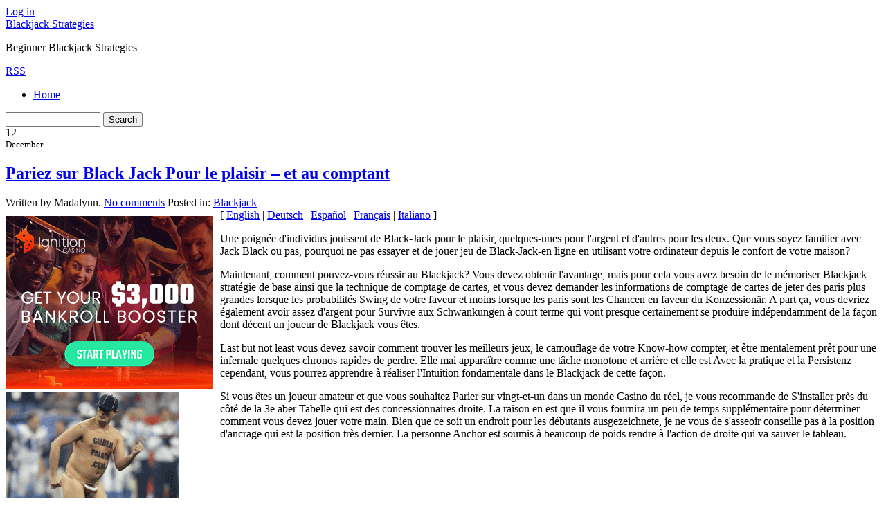

--- FILE ---
content_type: text/html; charset=UTF-8
request_url: http://goldenpalaceblackjack.com/2009/12/12/pariez-sur-black-jack-pour-le-plaisir-et-au-comptant-2/
body_size: 40353
content:
<!DOCTYPE html PUBLIC "-//W3C//DTD XHTML 1.0 Transitional//EN" "http://www.w3.org/TR/xhtml1/DTD/xhtml1-transitional.dtd">
<html xmlns="http://www.w3.org/1999/xhtml" dir="ltr" lang="en-US">
<head profile="http://gmpg.org/xfn/11">
	<title>Pariez sur Black Jack Pour le plaisir &#8211; et au comptant &#8211; Blackjack Strategies</title>
	<meta http-equiv="content-type" content="text/html; charset=UTF-8" />

	<link rel="alternate" type="application/rss+xml" href="http://goldenpalaceblackjack.com/feed/" title="Blackjack Strategies latest posts" />
	<link rel="alternate" type="application/rss+xml" href="http://goldenpalaceblackjack.com/comments/feed/" title="Blackjack Strategies latest comments" />
	<link rel="pingback" href="http://goldenpalaceblackjack.com/xmlrpc.php" />
		<link rel='archives' title='January 2026' href='http://goldenpalaceblackjack.com/2026/01/' />
	<link rel='archives' title='December 2025' href='http://goldenpalaceblackjack.com/2025/12/' />
	<link rel='archives' title='November 2025' href='http://goldenpalaceblackjack.com/2025/11/' />
	<link rel='archives' title='October 2025' href='http://goldenpalaceblackjack.com/2025/10/' />
	<link rel='archives' title='September 2025' href='http://goldenpalaceblackjack.com/2025/09/' />
	<link rel='archives' title='August 2025' href='http://goldenpalaceblackjack.com/2025/08/' />
	<link rel='archives' title='July 2025' href='http://goldenpalaceblackjack.com/2025/07/' />
	<link rel='archives' title='June 2025' href='http://goldenpalaceblackjack.com/2025/06/' />
	<link rel='archives' title='May 2025' href='http://goldenpalaceblackjack.com/2025/05/' />
	<link rel='archives' title='April 2025' href='http://goldenpalaceblackjack.com/2025/04/' />
	<link rel='archives' title='March 2025' href='http://goldenpalaceblackjack.com/2025/03/' />
	<link rel='archives' title='February 2025' href='http://goldenpalaceblackjack.com/2025/02/' />
	<link rel='archives' title='January 2025' href='http://goldenpalaceblackjack.com/2025/01/' />
	<link rel='archives' title='December 2024' href='http://goldenpalaceblackjack.com/2024/12/' />
	<link rel='archives' title='November 2024' href='http://goldenpalaceblackjack.com/2024/11/' />
	<link rel='archives' title='October 2024' href='http://goldenpalaceblackjack.com/2024/10/' />
	<link rel='archives' title='September 2024' href='http://goldenpalaceblackjack.com/2024/09/' />
	<link rel='archives' title='August 2024' href='http://goldenpalaceblackjack.com/2024/08/' />
	<link rel='archives' title='July 2024' href='http://goldenpalaceblackjack.com/2024/07/' />
	<link rel='archives' title='June 2024' href='http://goldenpalaceblackjack.com/2024/06/' />
	<link rel='archives' title='May 2024' href='http://goldenpalaceblackjack.com/2024/05/' />
	<link rel='archives' title='April 2024' href='http://goldenpalaceblackjack.com/2024/04/' />
	<link rel='archives' title='March 2024' href='http://goldenpalaceblackjack.com/2024/03/' />
	<link rel='archives' title='February 2024' href='http://goldenpalaceblackjack.com/2024/02/' />
	<link rel='archives' title='January 2024' href='http://goldenpalaceblackjack.com/2024/01/' />
	<link rel='archives' title='December 2023' href='http://goldenpalaceblackjack.com/2023/12/' />
	<link rel='archives' title='November 2023' href='http://goldenpalaceblackjack.com/2023/11/' />
	<link rel='archives' title='October 2023' href='http://goldenpalaceblackjack.com/2023/10/' />
	<link rel='archives' title='September 2023' href='http://goldenpalaceblackjack.com/2023/09/' />
	<link rel='archives' title='August 2023' href='http://goldenpalaceblackjack.com/2023/08/' />
	<link rel='archives' title='July 2023' href='http://goldenpalaceblackjack.com/2023/07/' />
	<link rel='archives' title='June 2023' href='http://goldenpalaceblackjack.com/2023/06/' />
	<link rel='archives' title='May 2023' href='http://goldenpalaceblackjack.com/2023/05/' />
	<link rel='archives' title='April 2023' href='http://goldenpalaceblackjack.com/2023/04/' />
	<link rel='archives' title='March 2023' href='http://goldenpalaceblackjack.com/2023/03/' />
	<link rel='archives' title='February 2023' href='http://goldenpalaceblackjack.com/2023/02/' />
	<link rel='archives' title='January 2023' href='http://goldenpalaceblackjack.com/2023/01/' />
	<link rel='archives' title='December 2022' href='http://goldenpalaceblackjack.com/2022/12/' />
	<link rel='archives' title='November 2022' href='http://goldenpalaceblackjack.com/2022/11/' />
	<link rel='archives' title='September 2022' href='http://goldenpalaceblackjack.com/2022/09/' />
	<link rel='archives' title='August 2022' href='http://goldenpalaceblackjack.com/2022/08/' />
	<link rel='archives' title='July 2022' href='http://goldenpalaceblackjack.com/2022/07/' />
	<link rel='archives' title='June 2022' href='http://goldenpalaceblackjack.com/2022/06/' />
	<link rel='archives' title='May 2022' href='http://goldenpalaceblackjack.com/2022/05/' />
	<link rel='archives' title='April 2022' href='http://goldenpalaceblackjack.com/2022/04/' />
	<link rel='archives' title='March 2022' href='http://goldenpalaceblackjack.com/2022/03/' />
	<link rel='archives' title='February 2022' href='http://goldenpalaceblackjack.com/2022/02/' />
	<link rel='archives' title='January 2022' href='http://goldenpalaceblackjack.com/2022/01/' />
	<link rel='archives' title='December 2021' href='http://goldenpalaceblackjack.com/2021/12/' />
	<link rel='archives' title='November 2021' href='http://goldenpalaceblackjack.com/2021/11/' />
	<link rel='archives' title='October 2021' href='http://goldenpalaceblackjack.com/2021/10/' />
	<link rel='archives' title='September 2021' href='http://goldenpalaceblackjack.com/2021/09/' />
	<link rel='archives' title='August 2021' href='http://goldenpalaceblackjack.com/2021/08/' />
	<link rel='archives' title='July 2021' href='http://goldenpalaceblackjack.com/2021/07/' />
	<link rel='archives' title='June 2021' href='http://goldenpalaceblackjack.com/2021/06/' />
	<link rel='archives' title='May 2021' href='http://goldenpalaceblackjack.com/2021/05/' />
	<link rel='archives' title='April 2021' href='http://goldenpalaceblackjack.com/2021/04/' />
	<link rel='archives' title='March 2021' href='http://goldenpalaceblackjack.com/2021/03/' />
	<link rel='archives' title='February 2021' href='http://goldenpalaceblackjack.com/2021/02/' />
	<link rel='archives' title='January 2021' href='http://goldenpalaceblackjack.com/2021/01/' />
	<link rel='archives' title='December 2020' href='http://goldenpalaceblackjack.com/2020/12/' />
	<link rel='archives' title='November 2020' href='http://goldenpalaceblackjack.com/2020/11/' />
	<link rel='archives' title='October 2020' href='http://goldenpalaceblackjack.com/2020/10/' />
	<link rel='archives' title='September 2020' href='http://goldenpalaceblackjack.com/2020/09/' />
	<link rel='archives' title='August 2020' href='http://goldenpalaceblackjack.com/2020/08/' />
	<link rel='archives' title='July 2020' href='http://goldenpalaceblackjack.com/2020/07/' />
	<link rel='archives' title='June 2020' href='http://goldenpalaceblackjack.com/2020/06/' />
	<link rel='archives' title='May 2020' href='http://goldenpalaceblackjack.com/2020/05/' />
	<link rel='archives' title='April 2020' href='http://goldenpalaceblackjack.com/2020/04/' />
	<link rel='archives' title='March 2020' href='http://goldenpalaceblackjack.com/2020/03/' />
	<link rel='archives' title='February 2020' href='http://goldenpalaceblackjack.com/2020/02/' />
	<link rel='archives' title='January 2020' href='http://goldenpalaceblackjack.com/2020/01/' />
	<link rel='archives' title='December 2019' href='http://goldenpalaceblackjack.com/2019/12/' />
	<link rel='archives' title='November 2019' href='http://goldenpalaceblackjack.com/2019/11/' />
	<link rel='archives' title='October 2019' href='http://goldenpalaceblackjack.com/2019/10/' />
	<link rel='archives' title='September 2019' href='http://goldenpalaceblackjack.com/2019/09/' />
	<link rel='archives' title='August 2019' href='http://goldenpalaceblackjack.com/2019/08/' />
	<link rel='archives' title='July 2019' href='http://goldenpalaceblackjack.com/2019/07/' />
	<link rel='archives' title='June 2019' href='http://goldenpalaceblackjack.com/2019/06/' />
	<link rel='archives' title='May 2019' href='http://goldenpalaceblackjack.com/2019/05/' />
	<link rel='archives' title='April 2019' href='http://goldenpalaceblackjack.com/2019/04/' />
	<link rel='archives' title='March 2019' href='http://goldenpalaceblackjack.com/2019/03/' />
	<link rel='archives' title='February 2019' href='http://goldenpalaceblackjack.com/2019/02/' />
	<link rel='archives' title='January 2019' href='http://goldenpalaceblackjack.com/2019/01/' />
	<link rel='archives' title='December 2018' href='http://goldenpalaceblackjack.com/2018/12/' />
	<link rel='archives' title='November 2018' href='http://goldenpalaceblackjack.com/2018/11/' />
	<link rel='archives' title='October 2018' href='http://goldenpalaceblackjack.com/2018/10/' />
	<link rel='archives' title='September 2018' href='http://goldenpalaceblackjack.com/2018/09/' />
	<link rel='archives' title='July 2018' href='http://goldenpalaceblackjack.com/2018/07/' />
	<link rel='archives' title='June 2018' href='http://goldenpalaceblackjack.com/2018/06/' />
	<link rel='archives' title='April 2018' href='http://goldenpalaceblackjack.com/2018/04/' />
	<link rel='archives' title='March 2018' href='http://goldenpalaceblackjack.com/2018/03/' />
	<link rel='archives' title='February 2018' href='http://goldenpalaceblackjack.com/2018/02/' />
	<link rel='archives' title='January 2018' href='http://goldenpalaceblackjack.com/2018/01/' />
	<link rel='archives' title='December 2017' href='http://goldenpalaceblackjack.com/2017/12/' />
	<link rel='archives' title='November 2017' href='http://goldenpalaceblackjack.com/2017/11/' />
	<link rel='archives' title='October 2017' href='http://goldenpalaceblackjack.com/2017/10/' />
	<link rel='archives' title='September 2017' href='http://goldenpalaceblackjack.com/2017/09/' />
	<link rel='archives' title='August 2017' href='http://goldenpalaceblackjack.com/2017/08/' />
	<link rel='archives' title='July 2017' href='http://goldenpalaceblackjack.com/2017/07/' />
	<link rel='archives' title='June 2017' href='http://goldenpalaceblackjack.com/2017/06/' />
	<link rel='archives' title='May 2017' href='http://goldenpalaceblackjack.com/2017/05/' />
	<link rel='archives' title='April 2017' href='http://goldenpalaceblackjack.com/2017/04/' />
	<link rel='archives' title='March 2017' href='http://goldenpalaceblackjack.com/2017/03/' />
	<link rel='archives' title='February 2017' href='http://goldenpalaceblackjack.com/2017/02/' />
	<link rel='archives' title='January 2017' href='http://goldenpalaceblackjack.com/2017/01/' />
	<link rel='archives' title='December 2016' href='http://goldenpalaceblackjack.com/2016/12/' />
	<link rel='archives' title='November 2016' href='http://goldenpalaceblackjack.com/2016/11/' />
	<link rel='archives' title='October 2016' href='http://goldenpalaceblackjack.com/2016/10/' />
	<link rel='archives' title='May 2016' href='http://goldenpalaceblackjack.com/2016/05/' />
	<link rel='archives' title='April 2016' href='http://goldenpalaceblackjack.com/2016/04/' />
	<link rel='archives' title='March 2016' href='http://goldenpalaceblackjack.com/2016/03/' />
	<link rel='archives' title='February 2016' href='http://goldenpalaceblackjack.com/2016/02/' />
	<link rel='archives' title='January 2016' href='http://goldenpalaceblackjack.com/2016/01/' />
	<link rel='archives' title='December 2015' href='http://goldenpalaceblackjack.com/2015/12/' />
	<link rel='archives' title='November 2015' href='http://goldenpalaceblackjack.com/2015/11/' />
	<link rel='archives' title='October 2015' href='http://goldenpalaceblackjack.com/2015/10/' />
	<link rel='archives' title='September 2015' href='http://goldenpalaceblackjack.com/2015/09/' />
	<link rel='archives' title='August 2015' href='http://goldenpalaceblackjack.com/2015/08/' />
	<link rel='archives' title='August 2012' href='http://goldenpalaceblackjack.com/2012/08/' />
	<link rel='archives' title='July 2012' href='http://goldenpalaceblackjack.com/2012/07/' />
	<link rel='archives' title='April 2011' href='http://goldenpalaceblackjack.com/2011/04/' />
	<link rel='archives' title='March 2011' href='http://goldenpalaceblackjack.com/2011/03/' />
	<link rel='archives' title='February 2011' href='http://goldenpalaceblackjack.com/2011/02/' />
	<link rel='archives' title='January 2011' href='http://goldenpalaceblackjack.com/2011/01/' />
	<link rel='archives' title='December 2010' href='http://goldenpalaceblackjack.com/2010/12/' />
	<link rel='archives' title='November 2010' href='http://goldenpalaceblackjack.com/2010/11/' />
	<link rel='archives' title='October 2010' href='http://goldenpalaceblackjack.com/2010/10/' />
	<link rel='archives' title='September 2010' href='http://goldenpalaceblackjack.com/2010/09/' />
	<link rel='archives' title='August 2010' href='http://goldenpalaceblackjack.com/2010/08/' />
	<link rel='archives' title='July 2010' href='http://goldenpalaceblackjack.com/2010/07/' />
	<link rel='archives' title='June 2010' href='http://goldenpalaceblackjack.com/2010/06/' />
	<link rel='archives' title='May 2010' href='http://goldenpalaceblackjack.com/2010/05/' />
	<link rel='archives' title='April 2010' href='http://goldenpalaceblackjack.com/2010/04/' />
	<link rel='archives' title='March 2010' href='http://goldenpalaceblackjack.com/2010/03/' />
	<link rel='archives' title='February 2010' href='http://goldenpalaceblackjack.com/2010/02/' />
	<link rel='archives' title='January 2010' href='http://goldenpalaceblackjack.com/2010/01/' />
	<link rel='archives' title='December 2009' href='http://goldenpalaceblackjack.com/2009/12/' />
	<link rel='archives' title='November 2009' href='http://goldenpalaceblackjack.com/2009/11/' />
	<link rel='archives' title='July 2008' href='http://goldenpalaceblackjack.com/2008/07/' />
	<link rel='archives' title='April 2008' href='http://goldenpalaceblackjack.com/2008/04/' />
	<link rel='archives' title='February 2008' href='http://goldenpalaceblackjack.com/2008/02/' />
	<link rel='archives' title='May 2007' href='http://goldenpalaceblackjack.com/2007/05/' />
	
	<link rel="stylesheet" type="text/css" media="screen" href="http://goldenpalaceblackjack.com/wp-content/themes/shine/style.css" />
    <script type="text/javascript" src="http://goldenpalaceblackjack.com/wp-content/themes/crisp/js/jquery.js"></script>

		
	<link rel="alternate" type="application/rss+xml" title="Blackjack Strategies &raquo; Pariez sur Black Jack Pour le plaisir &#8211; et au comptant Comments Feed" href="http://goldenpalaceblackjack.com/2009/12/12/pariez-sur-black-jack-pour-le-plaisir-et-au-comptant-2/feed/" />
<script type='text/javascript' src='http://goldenpalaceblackjack.com/wp-includes/js/comment-reply.js?ver=20090102'></script>
<link rel="EditURI" type="application/rsd+xml" title="RSD" href="http://goldenpalaceblackjack.com/xmlrpc.php?rsd" />
<link rel="wlwmanifest" type="application/wlwmanifest+xml" href="http://goldenpalaceblackjack.com/wp-includes/wlwmanifest.xml" /> 
<link rel='index' title='Blackjack Strategies' href='http://goldenpalaceblackjack.com' />
<link rel='start' title='Easy Blackjack System' href='http://goldenpalaceblackjack.com/2007/05/27/easy-blackjack-system/' />
<link rel='prev' title='Scommetti su Black Jack per il piacere &#8211; e per Cash' href='http://goldenpalaceblackjack.com/2009/12/01/scommetti-su-black-jack-per-il-piacere-e-per-cash/' />
<link rel='next' title='Pariez sur Black Jack Pour le plaisir &#8211; et au comptant' href='http://goldenpalaceblackjack.com/2009/12/12/pariez-sur-black-jack-pour-le-plaisir-et-au-comptant-3/' />
<meta name="generator" content="WordPress 2.8.4" />
</head>

<body>
	<div id="top">
    				<a href="http://goldenpalaceblackjack.com/wp-login.php">Log in</a></span>
			</div>
<div id="wrapper">
<div id="header">
<a href="http://goldenpalaceblackjack.com/" title="Home" rel="home"><span id="blog-title">Blackjack Strategies</span></a><br />
<p class="description">Beginner Blackjack Strategies</p>
<a href="http://goldenpalaceblackjack.com/feed/" title="RSS" class="rss">RSS</a>
<div id="bar">
<ul id="nav">
	<li class="page_item page-item-1 "><a href="http://goldenpalaceblackjack.com/" title="Back to Main Page">Home</a></li>
	</ul>

<form id="search-form" method="get" action="http://goldenpalaceblackjack.com/" onsubmit="location.href=this.action+'search/'+encodeURIComponent(this.s.value).replace(/%20/g, '+'); return false;">
	<input type="text" id="s" name="s" value="" size="15" />
	<input type="submit" name="submit_button" value="Search" class="btn" />
</form></div>
</div>
<div id="page"><div class="item">
<div class="date "><span class="day">12</span><br /><small>December</small></div>
<div class="details">
<h2 title="Pariez sur Black Jack Pour le plaisir &#8211; et au comptant"><a href="http://goldenpalaceblackjack.com/2009/12/12/pariez-sur-black-jack-pour-le-plaisir-et-au-comptant-2/" title="Pariez sur Black Jack Pour le plaisir &#8211; et au comptant">Pariez sur Black Jack Pour le plaisir &#8211; et au comptant</a></h2>
<span class="author-link">Written by Madalynn. </span>
<span class="comment-link"><a href="http://goldenpalaceblackjack.com/2009/12/12/pariez-sur-black-jack-pour-le-plaisir-et-au-comptant-2/#respond" rev="post-35"  title="Comment on Pariez sur Black Jack Pour le plaisir &#8211; et au comptant">No comments</a></span>
<span class="cat-link">Posted in: <a href="http://goldenpalaceblackjack.com/category/blackjack/" title="View all posts in Blackjack" rel="category tag">Blackjack</a></span>
<br  /><span class="tag-link"></span>
<span class="clear"></span>
</div>
</div>

<div style='border: 0px solid #000000; overflow: hidden; width: 100%;'><div style='float: left; padding: 0px 10px 7px 0px;'><script src='http://www.goldenpalace.com/js-banner.php?cb=1768600408' type='text/javascript'></script><br /><a href='https://www.goldenpalace.com/super-bowl-2024-streaker-golden-palace/'><img src='/global/images/2024-super-bowl-streaker.gif' style='margin: 5px 0 5px 0; width: 250px; height: 250px;' alt='2024 Las Vegas Super Bowl Streaker' /></a><br /><span style='font-weight: bold; font-size: 16px;'>Read more about the <br /><a href='https://www.goldenpalace.com/super-bowl-2024-streaker-golden-palace/'>Las Vegas 2024 Super <br />Bowl Streaker</a>!</a></div>[ <a href='http://goldenpalaceblackjack.com/2009/12/12/pariez-sur-black-jack-pour-le-plaisir-et-au-comptant-2/'>English</a> | <a href='http://goldenpalaceblackjack.com/2010/02/23/pariez-sur-black-jack-pour-le-plaisir-et-au-comptant-9/'>Deutsch</a> | <a href='http://goldenpalaceblackjack.com/2010/02/23/pariez-sur-negro-jack-pour-le-plaisir-et-au-comptant-3/'>Español</a> | <a href='http://goldenpalaceblackjack.com/2010/02/23/pariez-sur-black-jack-pour-le-plaisir-et-au-comptant-10/'>Français</a> | <a href='http://goldenpalaceblackjack.com/2010/02/23/pariez-sur-black-jack-pour-le-plaisir-et-au-comptant-8/'>Italiano</a> ]<br /><p>Une poignée d&#39;individus jouissent de Black-Jack pour le plaisir, quelques-unes pour l&#39;argent et d&#39;autres pour les deux. Que vous soyez familier avec Jack Black ou pas, pourquoi ne pas essayer et de jouer jeu de Black-Jack-en ligne en utilisant votre ordinateur depuis le confort de votre maison? </p>
<p> Maintenant, comment pouvez-vous réussir au Blackjack? Vous devez obtenir l&#39;avantage, mais pour cela vous avez besoin de le mémoriser Blackjack stratégie de base ainsi que la technique de comptage de cartes, et vous devez demander les informations de comptage de cartes de jeter des paris plus grandes lorsque les probabilités Swing de votre faveur et moins lorsque les paris sont les Chancen en faveur du Konzessionär. A part ça, vous devriez également avoir assez d&#39;argent pour Survivre aux Schwankungen à court terme qui vont presque certainement se produire indépendamment de la façon dont décent un joueur de Blackjack vous êtes. </p>
<p> Last but not least vous devez savoir comment trouver les meilleurs jeux, le camouflage de votre Know-how compter, et être mentalement prêt pour une infernale quelques chronos rapides de perdre. Elle mai apparaître comme une tâche monotone et arrière et elle est Avec la pratique et la Persistenz cependant, vous pourrez apprendre à réaliser l&#39;Intuition fondamentale dans le Blackjack de cette façon. </p>
<p> Si vous êtes un joueur amateur et que vous souhaitez Parier sur vingt-et-un dans un monde Casino du réel, je vous recommande de S&#39;installer près du côté de la 3e aber Tabelle qui est des concessionnaires droite. La raison en est que il vous fournira un peu de temps supplémentaire pour déterminer comment vous devez jouer votre main. Bien que ce soit un endroit pour les débutants ausgezeichnete, je ne vous de s&#39;asseoir conseille pas à la position d&#39;ancrage qui est la position très dernier. La personne Anchor est soumis à beaucoup de poids rendre à l&#39;action de droite qui va sauver le tableau.</p>
</div>
			<script async>(function(s,u,m,o,j,v){j=u.createElement(m);v=u.getElementsByTagName(m)[0];j.async=1;j.src=o;j.dataset.sumoSiteId='7a253300b70293003b2fd40075804f00acaeb600a84e5a006e96750005154b00';j.dataset.sumoPlatform='wordpress';v.parentNode.insertBefore(j,v)})(window,document,'script','//load.sumome.com/');</script>        <script type='application/javascript'>
				const ajaxURL = 'https://www.goldenpalace.com/wp-admin/admin-ajax.php';

				function sumo_add_woocommerce_coupon(code) {
					jQuery.post(ajaxURL, {
						action: 'sumo_add_woocommerce_coupon',
						code: code,
					});
				}

				function sumo_remove_woocommerce_coupon(code) {
					jQuery.post(ajaxURL, {
						action: 'sumo_remove_woocommerce_coupon',
						code: code,
					});
				}

				function sumo_get_woocommerce_cart_subtotal(callback) {
					jQuery.ajax({
						method: 'POST',
						url: ajaxURL,
						dataType: 'html',
						data: {
							action: 'sumo_get_woocommerce_cart_subtotal',
						},
						success: function (subtotal) {
							return callback(null, subtotal);
						},
						error: function (err) {
							return callback(err, 0);
						}
					});
				}
			</script>
		
<div class="pagination_single">
	<span class="previous">&laquo; <a href="http://goldenpalaceblackjack.com/2009/12/01/scommetti-su-black-jack-per-il-piacere-e-per-cash/">Scommetti su Black Jack per il piacere &#8211; e per Cash</a></span>
	<span class="next"><a href="http://goldenpalaceblackjack.com/2009/12/12/pariez-sur-black-jack-pour-le-plaisir-et-au-comptant-3/">Pariez sur Black Jack Pour le plaisir &#8211; et au comptant</a> &raquo;</span>
</div>

</div>
<div id="sidebar">
<div class="widget">
<h4>Recent Posts</h4>
<ul>
	<li><a href='http://goldenpalaceblackjack.com/2026/01/15/my-gambling-den-twenty-one-variety-casino-game/' title='My Gambling Den Twenty-one Variety Casino Game'>My Gambling Den Twenty-one Variety Casino Game</a></li>
	<li><a href='http://goldenpalaceblackjack.com/2026/01/14/blackjack-is-like-a-rollercoaster-14/' title='Blackjack Is Like A Rollercoaster'>Blackjack Is Like A Rollercoaster</a></li>
	<li><a href='http://goldenpalaceblackjack.com/2026/01/11/my-gambling-den-21-variety-game-2/' title='My Gambling Den 21 Variety Game'>My Gambling Den 21 Variety Game</a></li>
	<li><a href='http://goldenpalaceblackjack.com/2025/12/23/basic-rules-for-playing-blackjack-4/' title='Basic Rules for Playing Blackjack'>Basic Rules for Playing Blackjack</a></li>
	<li><a href='http://goldenpalaceblackjack.com/2025/12/18/playing-the-blackjack-game-on-the-net-has-a-great-many-benefits/' title='Playing the Blackjack Game on the Net Has a Great Many Benefits'>Playing the Blackjack Game on the Net Has a Great Many Benefits</a></li>
</ul>
</div>
<div class="widget">
<h4>Blogroll</h4>
<ul>
				</ul>
		</div><!--.widget-->
        <div class="widget">
			<h4 class="title">Tags</h4>
					</div><!--.widget-->
	<div id="primary-sidebar">
		

			
        <div class="widget">
			<h4 class="title">Archives</h4>
			<ul>
					<li><a href='http://goldenpalaceblackjack.com/2026/01/' title='January 2026'>January 2026</a></li>
	<li><a href='http://goldenpalaceblackjack.com/2025/12/' title='December 2025'>December 2025</a></li>
	<li><a href='http://goldenpalaceblackjack.com/2025/11/' title='November 2025'>November 2025</a></li>
	<li><a href='http://goldenpalaceblackjack.com/2025/10/' title='October 2025'>October 2025</a></li>
	<li><a href='http://goldenpalaceblackjack.com/2025/09/' title='September 2025'>September 2025</a></li>
	<li><a href='http://goldenpalaceblackjack.com/2025/08/' title='August 2025'>August 2025</a></li>
	<li><a href='http://goldenpalaceblackjack.com/2025/07/' title='July 2025'>July 2025</a></li>
	<li><a href='http://goldenpalaceblackjack.com/2025/06/' title='June 2025'>June 2025</a></li>
	<li><a href='http://goldenpalaceblackjack.com/2025/05/' title='May 2025'>May 2025</a></li>
	<li><a href='http://goldenpalaceblackjack.com/2025/04/' title='April 2025'>April 2025</a></li>
	<li><a href='http://goldenpalaceblackjack.com/2025/03/' title='March 2025'>March 2025</a></li>
	<li><a href='http://goldenpalaceblackjack.com/2025/02/' title='February 2025'>February 2025</a></li>
	<li><a href='http://goldenpalaceblackjack.com/2025/01/' title='January 2025'>January 2025</a></li>
	<li><a href='http://goldenpalaceblackjack.com/2024/12/' title='December 2024'>December 2024</a></li>
	<li><a href='http://goldenpalaceblackjack.com/2024/11/' title='November 2024'>November 2024</a></li>
	<li><a href='http://goldenpalaceblackjack.com/2024/10/' title='October 2024'>October 2024</a></li>
	<li><a href='http://goldenpalaceblackjack.com/2024/09/' title='September 2024'>September 2024</a></li>
	<li><a href='http://goldenpalaceblackjack.com/2024/08/' title='August 2024'>August 2024</a></li>
	<li><a href='http://goldenpalaceblackjack.com/2024/07/' title='July 2024'>July 2024</a></li>
	<li><a href='http://goldenpalaceblackjack.com/2024/06/' title='June 2024'>June 2024</a></li>
	<li><a href='http://goldenpalaceblackjack.com/2024/05/' title='May 2024'>May 2024</a></li>
	<li><a href='http://goldenpalaceblackjack.com/2024/04/' title='April 2024'>April 2024</a></li>
	<li><a href='http://goldenpalaceblackjack.com/2024/03/' title='March 2024'>March 2024</a></li>
	<li><a href='http://goldenpalaceblackjack.com/2024/02/' title='February 2024'>February 2024</a></li>
	<li><a href='http://goldenpalaceblackjack.com/2024/01/' title='January 2024'>January 2024</a></li>
	<li><a href='http://goldenpalaceblackjack.com/2023/12/' title='December 2023'>December 2023</a></li>
	<li><a href='http://goldenpalaceblackjack.com/2023/11/' title='November 2023'>November 2023</a></li>
	<li><a href='http://goldenpalaceblackjack.com/2023/10/' title='October 2023'>October 2023</a></li>
	<li><a href='http://goldenpalaceblackjack.com/2023/09/' title='September 2023'>September 2023</a></li>
	<li><a href='http://goldenpalaceblackjack.com/2023/08/' title='August 2023'>August 2023</a></li>
	<li><a href='http://goldenpalaceblackjack.com/2023/07/' title='July 2023'>July 2023</a></li>
	<li><a href='http://goldenpalaceblackjack.com/2023/06/' title='June 2023'>June 2023</a></li>
	<li><a href='http://goldenpalaceblackjack.com/2023/05/' title='May 2023'>May 2023</a></li>
	<li><a href='http://goldenpalaceblackjack.com/2023/04/' title='April 2023'>April 2023</a></li>
	<li><a href='http://goldenpalaceblackjack.com/2023/03/' title='March 2023'>March 2023</a></li>
	<li><a href='http://goldenpalaceblackjack.com/2023/02/' title='February 2023'>February 2023</a></li>
	<li><a href='http://goldenpalaceblackjack.com/2023/01/' title='January 2023'>January 2023</a></li>
	<li><a href='http://goldenpalaceblackjack.com/2022/12/' title='December 2022'>December 2022</a></li>
	<li><a href='http://goldenpalaceblackjack.com/2022/11/' title='November 2022'>November 2022</a></li>
	<li><a href='http://goldenpalaceblackjack.com/2022/09/' title='September 2022'>September 2022</a></li>
	<li><a href='http://goldenpalaceblackjack.com/2022/08/' title='August 2022'>August 2022</a></li>
	<li><a href='http://goldenpalaceblackjack.com/2022/07/' title='July 2022'>July 2022</a></li>
	<li><a href='http://goldenpalaceblackjack.com/2022/06/' title='June 2022'>June 2022</a></li>
	<li><a href='http://goldenpalaceblackjack.com/2022/05/' title='May 2022'>May 2022</a></li>
	<li><a href='http://goldenpalaceblackjack.com/2022/04/' title='April 2022'>April 2022</a></li>
	<li><a href='http://goldenpalaceblackjack.com/2022/03/' title='March 2022'>March 2022</a></li>
	<li><a href='http://goldenpalaceblackjack.com/2022/02/' title='February 2022'>February 2022</a></li>
	<li><a href='http://goldenpalaceblackjack.com/2022/01/' title='January 2022'>January 2022</a></li>
	<li><a href='http://goldenpalaceblackjack.com/2021/12/' title='December 2021'>December 2021</a></li>
	<li><a href='http://goldenpalaceblackjack.com/2021/11/' title='November 2021'>November 2021</a></li>
	<li><a href='http://goldenpalaceblackjack.com/2021/10/' title='October 2021'>October 2021</a></li>
	<li><a href='http://goldenpalaceblackjack.com/2021/09/' title='September 2021'>September 2021</a></li>
	<li><a href='http://goldenpalaceblackjack.com/2021/08/' title='August 2021'>August 2021</a></li>
	<li><a href='http://goldenpalaceblackjack.com/2021/07/' title='July 2021'>July 2021</a></li>
	<li><a href='http://goldenpalaceblackjack.com/2021/06/' title='June 2021'>June 2021</a></li>
	<li><a href='http://goldenpalaceblackjack.com/2021/05/' title='May 2021'>May 2021</a></li>
	<li><a href='http://goldenpalaceblackjack.com/2021/04/' title='April 2021'>April 2021</a></li>
	<li><a href='http://goldenpalaceblackjack.com/2021/03/' title='March 2021'>March 2021</a></li>
	<li><a href='http://goldenpalaceblackjack.com/2021/02/' title='February 2021'>February 2021</a></li>
	<li><a href='http://goldenpalaceblackjack.com/2021/01/' title='January 2021'>January 2021</a></li>
	<li><a href='http://goldenpalaceblackjack.com/2020/12/' title='December 2020'>December 2020</a></li>
	<li><a href='http://goldenpalaceblackjack.com/2020/11/' title='November 2020'>November 2020</a></li>
	<li><a href='http://goldenpalaceblackjack.com/2020/10/' title='October 2020'>October 2020</a></li>
	<li><a href='http://goldenpalaceblackjack.com/2020/09/' title='September 2020'>September 2020</a></li>
	<li><a href='http://goldenpalaceblackjack.com/2020/08/' title='August 2020'>August 2020</a></li>
	<li><a href='http://goldenpalaceblackjack.com/2020/07/' title='July 2020'>July 2020</a></li>
	<li><a href='http://goldenpalaceblackjack.com/2020/06/' title='June 2020'>June 2020</a></li>
	<li><a href='http://goldenpalaceblackjack.com/2020/05/' title='May 2020'>May 2020</a></li>
	<li><a href='http://goldenpalaceblackjack.com/2020/04/' title='April 2020'>April 2020</a></li>
	<li><a href='http://goldenpalaceblackjack.com/2020/03/' title='March 2020'>March 2020</a></li>
	<li><a href='http://goldenpalaceblackjack.com/2020/02/' title='February 2020'>February 2020</a></li>
	<li><a href='http://goldenpalaceblackjack.com/2020/01/' title='January 2020'>January 2020</a></li>
	<li><a href='http://goldenpalaceblackjack.com/2019/12/' title='December 2019'>December 2019</a></li>
	<li><a href='http://goldenpalaceblackjack.com/2019/11/' title='November 2019'>November 2019</a></li>
	<li><a href='http://goldenpalaceblackjack.com/2019/10/' title='October 2019'>October 2019</a></li>
	<li><a href='http://goldenpalaceblackjack.com/2019/09/' title='September 2019'>September 2019</a></li>
	<li><a href='http://goldenpalaceblackjack.com/2019/08/' title='August 2019'>August 2019</a></li>
	<li><a href='http://goldenpalaceblackjack.com/2019/07/' title='July 2019'>July 2019</a></li>
	<li><a href='http://goldenpalaceblackjack.com/2019/06/' title='June 2019'>June 2019</a></li>
	<li><a href='http://goldenpalaceblackjack.com/2019/05/' title='May 2019'>May 2019</a></li>
	<li><a href='http://goldenpalaceblackjack.com/2019/04/' title='April 2019'>April 2019</a></li>
	<li><a href='http://goldenpalaceblackjack.com/2019/03/' title='March 2019'>March 2019</a></li>
	<li><a href='http://goldenpalaceblackjack.com/2019/02/' title='February 2019'>February 2019</a></li>
	<li><a href='http://goldenpalaceblackjack.com/2019/01/' title='January 2019'>January 2019</a></li>
	<li><a href='http://goldenpalaceblackjack.com/2018/12/' title='December 2018'>December 2018</a></li>
	<li><a href='http://goldenpalaceblackjack.com/2018/11/' title='November 2018'>November 2018</a></li>
	<li><a href='http://goldenpalaceblackjack.com/2018/10/' title='October 2018'>October 2018</a></li>
	<li><a href='http://goldenpalaceblackjack.com/2018/09/' title='September 2018'>September 2018</a></li>
	<li><a href='http://goldenpalaceblackjack.com/2018/07/' title='July 2018'>July 2018</a></li>
	<li><a href='http://goldenpalaceblackjack.com/2018/06/' title='June 2018'>June 2018</a></li>
	<li><a href='http://goldenpalaceblackjack.com/2018/04/' title='April 2018'>April 2018</a></li>
	<li><a href='http://goldenpalaceblackjack.com/2018/03/' title='March 2018'>March 2018</a></li>
	<li><a href='http://goldenpalaceblackjack.com/2018/02/' title='February 2018'>February 2018</a></li>
	<li><a href='http://goldenpalaceblackjack.com/2018/01/' title='January 2018'>January 2018</a></li>
	<li><a href='http://goldenpalaceblackjack.com/2017/12/' title='December 2017'>December 2017</a></li>
	<li><a href='http://goldenpalaceblackjack.com/2017/11/' title='November 2017'>November 2017</a></li>
	<li><a href='http://goldenpalaceblackjack.com/2017/10/' title='October 2017'>October 2017</a></li>
	<li><a href='http://goldenpalaceblackjack.com/2017/09/' title='September 2017'>September 2017</a></li>
	<li><a href='http://goldenpalaceblackjack.com/2017/08/' title='August 2017'>August 2017</a></li>
	<li><a href='http://goldenpalaceblackjack.com/2017/07/' title='July 2017'>July 2017</a></li>
	<li><a href='http://goldenpalaceblackjack.com/2017/06/' title='June 2017'>June 2017</a></li>
	<li><a href='http://goldenpalaceblackjack.com/2017/05/' title='May 2017'>May 2017</a></li>
	<li><a href='http://goldenpalaceblackjack.com/2017/04/' title='April 2017'>April 2017</a></li>
	<li><a href='http://goldenpalaceblackjack.com/2017/03/' title='March 2017'>March 2017</a></li>
	<li><a href='http://goldenpalaceblackjack.com/2017/02/' title='February 2017'>February 2017</a></li>
	<li><a href='http://goldenpalaceblackjack.com/2017/01/' title='January 2017'>January 2017</a></li>
	<li><a href='http://goldenpalaceblackjack.com/2016/12/' title='December 2016'>December 2016</a></li>
	<li><a href='http://goldenpalaceblackjack.com/2016/11/' title='November 2016'>November 2016</a></li>
	<li><a href='http://goldenpalaceblackjack.com/2016/10/' title='October 2016'>October 2016</a></li>
	<li><a href='http://goldenpalaceblackjack.com/2016/05/' title='May 2016'>May 2016</a></li>
	<li><a href='http://goldenpalaceblackjack.com/2016/04/' title='April 2016'>April 2016</a></li>
	<li><a href='http://goldenpalaceblackjack.com/2016/03/' title='March 2016'>March 2016</a></li>
	<li><a href='http://goldenpalaceblackjack.com/2016/02/' title='February 2016'>February 2016</a></li>
	<li><a href='http://goldenpalaceblackjack.com/2016/01/' title='January 2016'>January 2016</a></li>
	<li><a href='http://goldenpalaceblackjack.com/2015/12/' title='December 2015'>December 2015</a></li>
	<li><a href='http://goldenpalaceblackjack.com/2015/11/' title='November 2015'>November 2015</a></li>
	<li><a href='http://goldenpalaceblackjack.com/2015/10/' title='October 2015'>October 2015</a></li>
	<li><a href='http://goldenpalaceblackjack.com/2015/09/' title='September 2015'>September 2015</a></li>
	<li><a href='http://goldenpalaceblackjack.com/2015/08/' title='August 2015'>August 2015</a></li>
	<li><a href='http://goldenpalaceblackjack.com/2012/08/' title='August 2012'>August 2012</a></li>
	<li><a href='http://goldenpalaceblackjack.com/2012/07/' title='July 2012'>July 2012</a></li>
	<li><a href='http://goldenpalaceblackjack.com/2011/04/' title='April 2011'>April 2011</a></li>
	<li><a href='http://goldenpalaceblackjack.com/2011/03/' title='March 2011'>March 2011</a></li>
	<li><a href='http://goldenpalaceblackjack.com/2011/02/' title='February 2011'>February 2011</a></li>
	<li><a href='http://goldenpalaceblackjack.com/2011/01/' title='January 2011'>January 2011</a></li>
	<li><a href='http://goldenpalaceblackjack.com/2010/12/' title='December 2010'>December 2010</a></li>
	<li><a href='http://goldenpalaceblackjack.com/2010/11/' title='November 2010'>November 2010</a></li>
	<li><a href='http://goldenpalaceblackjack.com/2010/10/' title='October 2010'>October 2010</a></li>
	<li><a href='http://goldenpalaceblackjack.com/2010/09/' title='September 2010'>September 2010</a></li>
	<li><a href='http://goldenpalaceblackjack.com/2010/08/' title='August 2010'>August 2010</a></li>
	<li><a href='http://goldenpalaceblackjack.com/2010/07/' title='July 2010'>July 2010</a></li>
	<li><a href='http://goldenpalaceblackjack.com/2010/06/' title='June 2010'>June 2010</a></li>
	<li><a href='http://goldenpalaceblackjack.com/2010/05/' title='May 2010'>May 2010</a></li>
	<li><a href='http://goldenpalaceblackjack.com/2010/04/' title='April 2010'>April 2010</a></li>
	<li><a href='http://goldenpalaceblackjack.com/2010/03/' title='March 2010'>March 2010</a></li>
	<li><a href='http://goldenpalaceblackjack.com/2010/02/' title='February 2010'>February 2010</a></li>
	<li><a href='http://goldenpalaceblackjack.com/2010/01/' title='January 2010'>January 2010</a></li>
	<li><a href='http://goldenpalaceblackjack.com/2009/12/' title='December 2009'>December 2009</a></li>
	<li><a href='http://goldenpalaceblackjack.com/2009/11/' title='November 2009'>November 2009</a></li>
	<li><a href='http://goldenpalaceblackjack.com/2008/07/' title='July 2008'>July 2008</a></li>
	<li><a href='http://goldenpalaceblackjack.com/2008/04/' title='April 2008'>April 2008</a></li>
	<li><a href='http://goldenpalaceblackjack.com/2008/02/' title='February 2008'>February 2008</a></li>
	<li><a href='http://goldenpalaceblackjack.com/2007/05/' title='May 2007'>May 2007</a></li>
			</ul>
		</div><!--.widget-->
		<div class="widget">
			<h4 class="title">Pages</h4>
			<ul>
							</ul>
		</div><!--.widget-->
	</div><!--#primary-sidebar-->
	<div id="secondary-sidebar">
		<div class="widget">
			<h4 class="title">Categories</h4>
			<ul class="cats">
					<li class="cat-item cat-item-1"><a href="http://goldenpalaceblackjack.com/category/blackjack/" title="View all posts filed under Blackjack">Blackjack</a> (912)
</li>
			</ul>
		</div><!--.widget-->
        
		 
		<p><a href="http://goldenpalaceblackjack.com/wp-login.php">Log in</a></p>

	</div><!--#secondary-sidebar-->
</div><!--#sidebar-->
<div id="footer">
<div class="alignleft">
<p>Copyright &copy; 2026 <a href="http://goldenpalaceblackjack.com" title="Blackjack Strategies">Blackjack Strategies</a></p>
<p>Beginner Blackjack Strategies</p>
</div>
<div class="alignright text-right">
<p>Proudly powered by <a href="http://wordpress.org/" title="WordPress" rel="generator">WordPress</a> &amp; <a href="http://wordpress.org/extend/themes/shine" title="Wordpress Theme">Shine</a> by <a href="http://www.creamy.co.uk" title="Creamy" id="Creamy">Creamy</a></p>
<p>W3C: <a href="http://validator.w3.org/check?uri=referer" title="Valid Xhtml">Valid XHTML</a> -  
<a href="http://jigsaw.w3.org/css-validator/check/referer?profile=css3" title="Valid CSS">Valid CSS 3</a></p>
</div>


		<!-- Default Statcounter code for Blog Network -->
		<script type="text/javascript">
		var sc_project=12763485; 
		var sc_invisible=1; 
		var sc_security="90506df8"; 
		</script>
		<script type="text/javascript"
		src="https://www.statcounter.com/counter/counter.js"
		async></script>
		<noscript><div class="statcounter"><a title="Web Analytics"
		href="https://statcounter.com/" target="_blank"><img
		class="statcounter"
		src="https://c.statcounter.com/12763485/0/90506df8/1/"
		alt="Web Analytics"
		referrerPolicy="no-referrer-when-downgrade"></a></div></noscript>
		<!-- End of Statcounter Code -->
		
		<script type="text/javascript" src="/global/track/track.js" async></script>
		
	</div>
</div>
</body>
</html>